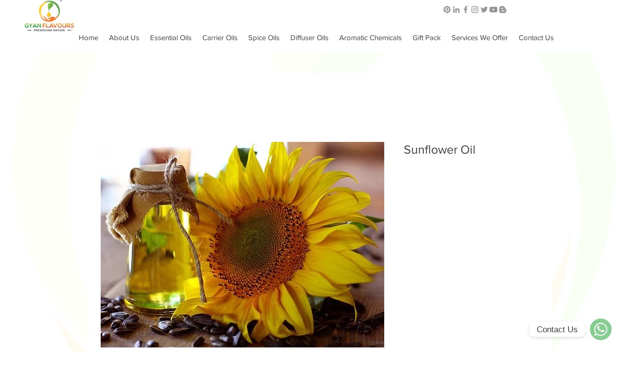

--- FILE ---
content_type: text/html; charset=utf-8
request_url: https://www.google.com/recaptcha/api2/aframe
body_size: 266
content:
<!DOCTYPE HTML><html><head><meta http-equiv="content-type" content="text/html; charset=UTF-8"></head><body><script nonce="QclzWdTYmX2jld7-qrQaew">/** Anti-fraud and anti-abuse applications only. See google.com/recaptcha */ try{var clients={'sodar':'https://pagead2.googlesyndication.com/pagead/sodar?'};window.addEventListener("message",function(a){try{if(a.source===window.parent){var b=JSON.parse(a.data);var c=clients[b['id']];if(c){var d=document.createElement('img');d.src=c+b['params']+'&rc='+(localStorage.getItem("rc::a")?sessionStorage.getItem("rc::b"):"");window.document.body.appendChild(d);sessionStorage.setItem("rc::e",parseInt(sessionStorage.getItem("rc::e")||0)+1);localStorage.setItem("rc::h",'1769008178430');}}}catch(b){}});window.parent.postMessage("_grecaptcha_ready", "*");}catch(b){}</script></body></html>